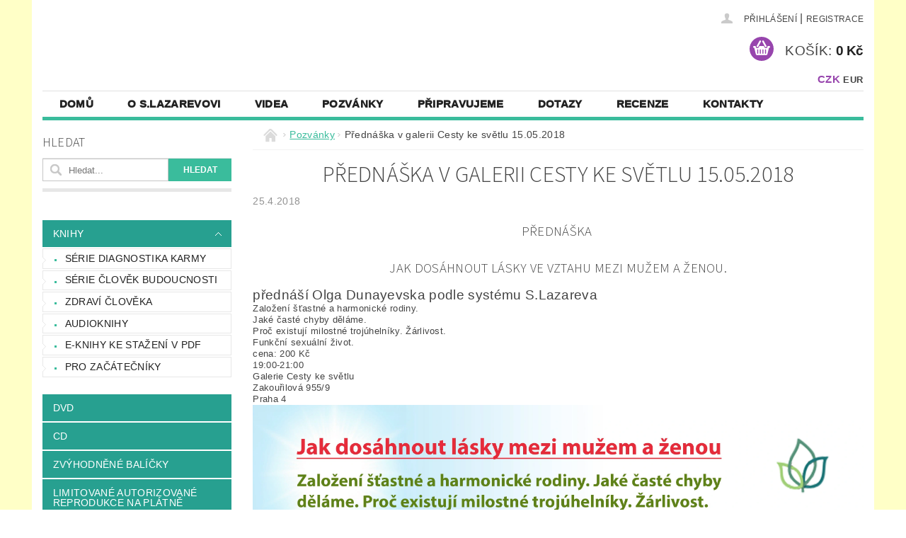

--- FILE ---
content_type: text/html; charset=utf-8
request_url: https://www.sergej-lazarev.cz/pozvanky/prednaska-v-galerii-cesty-ke-svetlu-15-05-2018/
body_size: 21101
content:
<!DOCTYPE html>
<html id="css" xml:lang='cs' lang='cs' class="external-fonts-loaded">
    <head>
        <link rel="preconnect" href="https://cdn.myshoptet.com" /><link rel="dns-prefetch" href="https://cdn.myshoptet.com" /><link rel="preload" href="https://cdn.myshoptet.com/prj/dist/master/cms/libs/jquery/jquery-1.11.3.min.js" as="script" />        <script>
dataLayer = [];
dataLayer.push({'shoptet' : {
    "pageId": 721,
    "pageType": "article",
    "currency": "CZK",
    "currencyInfo": {
        "decimalSeparator": ",",
        "exchangeRate": 1,
        "priceDecimalPlaces": 2,
        "symbol": "K\u010d",
        "symbolLeft": 0,
        "thousandSeparator": " "
    },
    "language": "cs",
    "projectId": 136954,
    "cartInfo": {
        "id": null,
        "freeShipping": false,
        "freeShippingFrom": 0,
        "leftToFreeGift": {
            "formattedPrice": "0 K\u010d",
            "priceLeft": 0
        },
        "freeGift": false,
        "leftToFreeShipping": {
            "priceLeft": 0,
            "dependOnRegion": 0,
            "formattedPrice": "0 K\u010d"
        },
        "discountCoupon": [],
        "getNoBillingShippingPrice": {
            "withoutVat": 0,
            "vat": 0,
            "withVat": 0
        },
        "cartItems": [],
        "taxMode": "ORDINARY"
    },
    "cart": [],
    "customer": {
        "priceRatio": 1,
        "priceListId": 1,
        "groupId": null,
        "registered": false,
        "mainAccount": false
    }
}});
</script>

        <meta http-equiv="content-type" content="text/html; charset=utf-8" />
        <title>Články, videa a akce pro veřejnost</title>

        <meta name="viewport" content="width=device-width, initial-scale=1.0" />
        <meta name="format-detection" content="telephone=no" />

        
            <meta property="og:type" content="article"><meta property="og:site_name" content="sergej-lazarev.cz"><meta property="og:url" content="https://www.sergej-lazarev.cz/pozvanky/prednaska-v-galerii-cesty-ke-svetlu-15-05-2018/"><meta property="og:title" content="Články, videa a akce pro veřejnost"><meta name="author" content="Sergej N. Lazarev CZ-SK"><meta name="web_author" content="Shoptet.cz"><meta name="dcterms.rightsHolder" content="www.sergej-lazarev.cz"><meta name="robots" content="index,follow"><meta property="og:image" content="https://cdn.myshoptet.com/usr/www.sergej-lazarev.cz/user/front_images/banner_zahlavi9-1-5.jpeg?t=1769574725"><meta property="og:description" content="knihy, dvd, cd, vztahy, práce, láska, štěsti, smrt, život, minulé životy, děti, nevěra, rodina,  psychické poruchy, poradna, obrazy, obraz, malíř"><meta name="description" content="knihy, dvd, cd, vztahy, práce, láska, štěsti, smrt, život, minulé životy, děti, nevěra, rodina,  psychické poruchy, poradna, obrazy, obraz, malíř"><meta property="article:published_time" content="25.4.2018"><meta property="article:section" content="Přednáška v galerii Cesty ke světlu 15.05.2018">
        


        
        <noscript>
            <style media="screen">
                #category-filter-hover {
                    display: block !important;
                }
            </style>
        </noscript>
        
    <link href="https://cdn.myshoptet.com/prj/dist/master/cms/templates/frontend_templates/shared/css/font-face/source-sans-3.css" rel="stylesheet"><link href="https://cdn.myshoptet.com/prj/dist/master/shop/dist/font-shoptet-04.css.7d79974e5b4cdb582ad8.css" rel="stylesheet">    <script>
        var oldBrowser = false;
    </script>
    <!--[if lt IE 9]>
        <script src="https://cdnjs.cloudflare.com/ajax/libs/html5shiv/3.7.3/html5shiv.js"></script>
        <script>
            var oldBrowser = '<strong>Upozornění!</strong> Používáte zastaralý prohlížeč, který již není podporován. Prosím <a href="https://www.whatismybrowser.com/" target="_blank" rel="nofollow">aktualizujte svůj prohlížeč</a> a zvyšte své UX.';
        </script>
    <![endif]-->

        <style>:root {--color-primary: #3abc9c;--color-primary-h: 165;--color-primary-s: 53%;--color-primary-l: 48%;--color-primary-hover: #27a090;--color-primary-hover-h: 172;--color-primary-hover-s: 61%;--color-primary-hover-l: 39%;--color-secondary: #9745ad;--color-secondary-h: 287;--color-secondary-s: 43%;--color-secondary-l: 47%;--color-secondary-hover: #7e45ad;--color-secondary-hover-h: 273;--color-secondary-hover-s: 43%;--color-secondary-hover-l: 47%;--color-tertiary: #000000;--color-tertiary-h: 0;--color-tertiary-s: 0%;--color-tertiary-l: 0%;--color-tertiary-hover: #000000;--color-tertiary-hover-h: 0;--color-tertiary-hover-s: 0%;--color-tertiary-hover-l: 0%;--color-header-background: #ffffff;--template-font: "sans-serif";--template-headings-font: "Source Sans 3";--header-background-url: none;--cookies-notice-background: #1A1937;--cookies-notice-color: #F8FAFB;--cookies-notice-button-hover: #f5f5f5;--cookies-notice-link-hover: #27263f;--templates-update-management-preview-mode-content: "Náhled aktualizací šablony je aktivní pro váš prohlížeč."}</style>

        <style>:root {--logo-x-position: 10px;--logo-y-position: 10px;--front-image-x-position: 290px;--front-image-y-position: 0px;}</style>

        <link href="https://cdn.myshoptet.com/prj/dist/master/shop/dist/main-04.css.55ec9317567af1708cb4.css" rel="stylesheet" media="screen" />

        <link rel="stylesheet" href="https://cdn.myshoptet.com/prj/dist/master/cms/templates/frontend_templates/_/css/print.css" media="print" />
                            <link rel="shortcut icon" href="/favicon.ico" type="image/x-icon" />
                                    <link rel="canonical" href="https://www.sergej-lazarev.cz/pozvanky/prednaska-v-galerii-cesty-ke-svetlu-15-05-2018/" />
        
        
        
        
                
                            <style>
                    /* custom background */
                    #main-wrapper {
                                                    background-color: #ffffc7 !important;
                                                                            background-position: top center !important;
                            background-repeat: no-repeat !important;
                                                                            background-attachment: fixed !important;
                                                                            background-image: url('https://cdn.myshoptet.com/usr/www.sergej-lazarev.cz/user/frontend_backgrounds/serg-laz.jpg') !important;
                                            }
                </style>
                    
                <script>var shoptet = shoptet || {};shoptet.abilities = {"about":{"generation":2,"id":"04"},"config":{"category":{"product":{"image_size":"detail_alt_1"}},"navigation_breakpoint":991,"number_of_active_related_products":2,"product_slider":{"autoplay":false,"autoplay_speed":3000,"loop":true,"navigation":true,"pagination":true,"shadow_size":0}},"elements":{"recapitulation_in_checkout":true},"feature":{"directional_thumbnails":false,"extended_ajax_cart":false,"extended_search_whisperer":false,"fixed_header":false,"images_in_menu":false,"product_slider":false,"simple_ajax_cart":true,"smart_labels":false,"tabs_accordion":false,"tabs_responsive":false,"top_navigation_menu":false,"user_action_fullscreen":false}};shoptet.design = {"template":{"name":"Pop","colorVariant":"Jade"},"layout":{"homepage":"catalog3","subPage":"catalog3","productDetail":"catalog3"},"colorScheme":{"conversionColor":"#9745ad","conversionColorHover":"#7e45ad","color1":"#3abc9c","color2":"#27a090","color3":"#000000","color4":"#000000"},"fonts":{"heading":"Source Sans 3","text":"sans-serif"},"header":{"backgroundImage":null,"image":"https:\/\/www.sergej-lazarev.czuser\/front_images\/banner_zahlavi9-1-5.jpeg","logo":"https:\/\/www.sergej-lazarev.czuser\/logos\/prazdne_logo.png","color":"#ffffff"},"background":{"enabled":true,"color":{"enabled":true,"color":"#ffffc7"},"image":{"url":"https:\/\/www.sergej-lazarev.czuser\/frontend_backgrounds\/serg-laz.jpg","attachment":"fixed","position":"center"}}};shoptet.config = {};shoptet.events = {};shoptet.runtime = {};shoptet.content = shoptet.content || {};shoptet.updates = {};shoptet.messages = [];shoptet.messages['lightboxImg'] = "Obrázek";shoptet.messages['lightboxOf'] = "z";shoptet.messages['more'] = "Více";shoptet.messages['cancel'] = "Zrušit";shoptet.messages['removedItem'] = "Položka byla odstraněna z košíku.";shoptet.messages['discountCouponWarning'] = "Zapomněli jste uplatnit slevový kupón. Pro pokračování jej uplatněte pomocí tlačítka vedle vstupního pole, nebo jej smažte.";shoptet.messages['charsNeeded'] = "Prosím, použijte minimálně 3 znaky!";shoptet.messages['invalidCompanyId'] = "Neplané IČ, povoleny jsou pouze číslice";shoptet.messages['needHelp'] = "Potřebujete pomoc?";shoptet.messages['showContacts'] = "Zobrazit kontakty";shoptet.messages['hideContacts'] = "Skrýt kontakty";shoptet.messages['ajaxError'] = "Došlo k chybě; obnovte prosím stránku a zkuste to znovu.";shoptet.messages['variantWarning'] = "Zvolte prosím variantu produktu.";shoptet.messages['chooseVariant'] = "Zvolte variantu";shoptet.messages['unavailableVariant'] = "Tato varianta není dostupná a není možné ji objednat.";shoptet.messages['withVat'] = "včetně DPH";shoptet.messages['withoutVat'] = "bez DPH";shoptet.messages['toCart'] = "Do košíku";shoptet.messages['emptyCart'] = "Prázdný košík";shoptet.messages['change'] = "Změnit";shoptet.messages['chosenBranch'] = "Zvolená pobočka";shoptet.messages['validatorRequired'] = "Povinné pole";shoptet.messages['validatorEmail'] = "Prosím vložte platnou e-mailovou adresu";shoptet.messages['validatorUrl'] = "Prosím vložte platnou URL adresu";shoptet.messages['validatorDate'] = "Prosím vložte platné datum";shoptet.messages['validatorNumber'] = "Vložte číslo";shoptet.messages['validatorDigits'] = "Prosím vložte pouze číslice";shoptet.messages['validatorCheckbox'] = "Zadejte prosím všechna povinná pole";shoptet.messages['validatorConsent'] = "Bez souhlasu nelze odeslat.";shoptet.messages['validatorPassword'] = "Hesla se neshodují";shoptet.messages['validatorInvalidPhoneNumber'] = "Vyplňte prosím platné telefonní číslo bez předvolby.";shoptet.messages['validatorInvalidPhoneNumberSuggestedRegion'] = "Neplatné číslo — navržený region: %1";shoptet.messages['validatorInvalidCompanyId'] = "Neplatné IČ, musí být ve tvaru jako %1";shoptet.messages['validatorFullName'] = "Nezapomněli jste příjmení?";shoptet.messages['validatorHouseNumber'] = "Prosím zadejte správné číslo domu";shoptet.messages['validatorZipCode'] = "Zadané PSČ neodpovídá zvolené zemi";shoptet.messages['validatorShortPhoneNumber'] = "Telefonní číslo musí mít min. 8 znaků";shoptet.messages['choose-personal-collection'] = "Prosím vyberte místo doručení u osobního odběru, není zvoleno.";shoptet.messages['choose-external-shipping'] = "Upřesněte prosím vybraný způsob dopravy";shoptet.messages['choose-ceska-posta'] = "Pobočka České Pošty není určena, zvolte prosím některou";shoptet.messages['choose-hupostPostaPont'] = "Pobočka Maďarské pošty není vybrána, zvolte prosím nějakou";shoptet.messages['choose-postSk'] = "Pobočka Slovenské pošty není zvolena, vyberte prosím některou";shoptet.messages['choose-ulozenka'] = "Pobočka Uloženky nebyla zvolena, prosím vyberte některou";shoptet.messages['choose-zasilkovna'] = "Pobočka Zásilkovny nebyla zvolena, prosím vyberte některou";shoptet.messages['choose-ppl-cz'] = "Pobočka PPL ParcelShop nebyla vybrána, vyberte prosím jednu";shoptet.messages['choose-glsCz'] = "Pobočka GLS ParcelShop nebyla zvolena, prosím vyberte některou";shoptet.messages['choose-dpd-cz'] = "Ani jedna z poboček služby DPD Parcel Shop nebyla zvolená, prosím vyberte si jednu z možností.";shoptet.messages['watchdogType'] = "Je zapotřebí vybrat jednu z možností u sledování produktu.";shoptet.messages['watchdog-consent-required'] = "Musíte zaškrtnout všechny povinné souhlasy";shoptet.messages['watchdogEmailEmpty'] = "Prosím vyplňte e-mail";shoptet.messages['privacyPolicy'] = 'Musíte souhlasit s ochranou osobních údajů';shoptet.messages['amountChanged'] = '(množství bylo změněno)';shoptet.messages['unavailableCombination'] = 'Není k dispozici v této kombinaci';shoptet.messages['specifyShippingMethod'] = 'Upřesněte dopravu';shoptet.messages['PIScountryOptionMoreBanks'] = 'Možnost platby z %1 bank';shoptet.messages['PIScountryOptionOneBank'] = 'Možnost platby z 1 banky';shoptet.messages['PIScurrencyInfoCZK'] = 'V měně CZK lze zaplatit pouze prostřednictvím českých bank.';shoptet.messages['PIScurrencyInfoHUF'] = 'V měně HUF lze zaplatit pouze prostřednictvím maďarských bank.';shoptet.messages['validatorVatIdWaiting'] = "Ověřujeme";shoptet.messages['validatorVatIdValid'] = "Ověřeno";shoptet.messages['validatorVatIdInvalid'] = "DIČ se nepodařilo ověřit, i přesto můžete objednávku dokončit";shoptet.messages['validatorVatIdInvalidOrderForbid'] = "Zadané DIČ nelze nyní ověřit, protože služba ověřování je dočasně nedostupná. Zkuste opakovat zadání později, nebo DIČ vymažte s vaši objednávku dokončete v režimu OSS. Případně kontaktujte prodejce.";shoptet.messages['validatorVatIdInvalidOssRegime'] = "Zadané DIČ nemůže být ověřeno, protože služba ověřování je dočasně nedostupná. Vaše objednávka bude dokončena v režimu OSS. Případně kontaktujte prodejce.";shoptet.messages['previous'] = "Předchozí";shoptet.messages['next'] = "Následující";shoptet.messages['close'] = "Zavřít";shoptet.messages['imageWithoutAlt'] = "Tento obrázek nemá popisek";shoptet.messages['newQuantity'] = "Nové množství:";shoptet.messages['currentQuantity'] = "Aktuální množství:";shoptet.messages['quantityRange'] = "Prosím vložte číslo v rozmezí %1 a %2";shoptet.messages['skipped'] = "Přeskočeno";shoptet.messages.validator = {};shoptet.messages.validator.nameRequired = "Zadejte jméno a příjmení.";shoptet.messages.validator.emailRequired = "Zadejte e-mailovou adresu (např. jan.novak@example.com).";shoptet.messages.validator.phoneRequired = "Zadejte telefonní číslo.";shoptet.messages.validator.messageRequired = "Napište komentář.";shoptet.messages.validator.descriptionRequired = shoptet.messages.validator.messageRequired;shoptet.messages.validator.captchaRequired = "Vyplňte bezpečnostní kontrolu.";shoptet.messages.validator.consentsRequired = "Potvrďte svůj souhlas.";shoptet.messages.validator.scoreRequired = "Zadejte počet hvězdiček.";shoptet.messages.validator.passwordRequired = "Zadejte heslo, které bude obsahovat min. 4 znaky.";shoptet.messages.validator.passwordAgainRequired = shoptet.messages.validator.passwordRequired;shoptet.messages.validator.currentPasswordRequired = shoptet.messages.validator.passwordRequired;shoptet.messages.validator.birthdateRequired = "Zadejte datum narození.";shoptet.messages.validator.billFullNameRequired = "Zadejte jméno a příjmení.";shoptet.messages.validator.deliveryFullNameRequired = shoptet.messages.validator.billFullNameRequired;shoptet.messages.validator.billStreetRequired = "Zadejte název ulice.";shoptet.messages.validator.deliveryStreetRequired = shoptet.messages.validator.billStreetRequired;shoptet.messages.validator.billHouseNumberRequired = "Zadejte číslo domu.";shoptet.messages.validator.deliveryHouseNumberRequired = shoptet.messages.validator.billHouseNumberRequired;shoptet.messages.validator.billZipRequired = "Zadejte PSČ.";shoptet.messages.validator.deliveryZipRequired = shoptet.messages.validator.billZipRequired;shoptet.messages.validator.billCityRequired = "Zadejte název města.";shoptet.messages.validator.deliveryCityRequired = shoptet.messages.validator.billCityRequired;shoptet.messages.validator.companyIdRequired = "Zadejte IČ.";shoptet.messages.validator.vatIdRequired = "Zadejte DIČ.";shoptet.messages.validator.billCompanyRequired = "Zadejte název společnosti.";shoptet.messages['loading'] = "Načítám…";shoptet.messages['stillLoading'] = "Stále načítám…";shoptet.messages['loadingFailed'] = "Načtení se nezdařilo. Zkuste to znovu.";shoptet.messages['productsSorted'] = "Produkty seřazeny.";shoptet.messages['formLoadingFailed'] = "Formulář se nepodařilo načíst. Zkuste to prosím znovu.";shoptet.messages.moreInfo = "Více informací";shoptet.config.orderingProcess = {active: false,step: false};shoptet.config.documentsRounding = '3';shoptet.config.documentPriceDecimalPlaces = '0';shoptet.config.thousandSeparator = ' ';shoptet.config.decSeparator = ',';shoptet.config.decPlaces = '2';shoptet.config.decPlacesSystemDefault = '2';shoptet.config.currencySymbol = 'Kč';shoptet.config.currencySymbolLeft = '0';shoptet.config.defaultVatIncluded = 1;shoptet.config.defaultProductMaxAmount = 9999;shoptet.config.inStockAvailabilityId = -1;shoptet.config.defaultProductMaxAmount = 9999;shoptet.config.inStockAvailabilityId = -1;shoptet.config.cartActionUrl = '/action/Cart';shoptet.config.advancedOrderUrl = '/action/Cart/GetExtendedOrder/';shoptet.config.cartContentUrl = '/action/Cart/GetCartContent/';shoptet.config.stockAmountUrl = '/action/ProductStockAmount/';shoptet.config.addToCartUrl = '/action/Cart/addCartItem/';shoptet.config.removeFromCartUrl = '/action/Cart/deleteCartItem/';shoptet.config.updateCartUrl = '/action/Cart/setCartItemAmount/';shoptet.config.addDiscountCouponUrl = '/action/Cart/addDiscountCoupon/';shoptet.config.setSelectedGiftUrl = '/action/Cart/setSelectedGift/';shoptet.config.rateProduct = '/action/ProductDetail/RateProduct/';shoptet.config.customerDataUrl = '/action/OrderingProcess/step2CustomerAjax/';shoptet.config.registerUrl = '/registrace/';shoptet.config.agreementCookieName = 'site-agreement';shoptet.config.cookiesConsentUrl = '/action/CustomerCookieConsent/';shoptet.config.cookiesConsentIsActive = 0;shoptet.config.cookiesConsentOptAnalytics = 'analytics';shoptet.config.cookiesConsentOptPersonalisation = 'personalisation';shoptet.config.cookiesConsentOptNone = 'none';shoptet.config.cookiesConsentRefuseDuration = 7;shoptet.config.cookiesConsentName = 'CookiesConsent';shoptet.config.agreementCookieExpire = 30;shoptet.config.cookiesConsentSettingsUrl = '/cookies-settings/';shoptet.config.fonts = {"google":{"attributes":"300,400,600,700,900:latin-ext","families":["Source Sans 3"],"urls":["https:\/\/cdn.myshoptet.com\/prj\/dist\/master\/cms\/templates\/frontend_templates\/shared\/css\/font-face\/source-sans-3.css"]},"custom":{"families":["shoptet"],"urls":["https:\/\/cdn.myshoptet.com\/prj\/dist\/master\/shop\/dist\/font-shoptet-04.css.7d79974e5b4cdb582ad8.css"]}};shoptet.config.mobileHeaderVersion = '1';shoptet.config.fbCAPIEnabled = false;shoptet.config.fbPixelEnabled = true;shoptet.config.fbCAPIUrl = '/action/FacebookCAPI/';shoptet.content.regexp = /strana-[0-9]+[\/]/g;shoptet.content.colorboxHeader = '<div class="colorbox-html-content">';shoptet.content.colorboxFooter = '</div>';shoptet.customer = {};shoptet.csrf = shoptet.csrf || {};shoptet.csrf.token = 'csrf_DaF6c3nz7b673b885a65ecf3';shoptet.csrf.invalidTokenModal = '<div><h2>Přihlaste se prosím znovu</h2><p>Omlouváme se, ale Váš CSRF token pravděpodobně vypršel. Abychom mohli udržet Vaši bezpečnost na co největší úrovni potřebujeme, abyste se znovu přihlásili.</p><p>Děkujeme za pochopení.</p><div><a href="/login/?backTo=%2Fpozvanky%2Fprednaska-v-galerii-cesty-ke-svetlu-15-05-2018%2F">Přihlášení</a></div></div> ';shoptet.csrf.formsSelector = 'csrf-enabled';shoptet.csrf.submitListener = true;shoptet.csrf.validateURL = '/action/ValidateCSRFToken/Index/';shoptet.csrf.refreshURL = '/action/RefreshCSRFTokenNew/Index/';shoptet.csrf.enabled = true;shoptet.config.googleAnalytics ||= {};shoptet.config.googleAnalytics.isGa4Enabled = true;shoptet.config.googleAnalytics.route ||= {};shoptet.config.googleAnalytics.route.ua = "UA";shoptet.config.googleAnalytics.route.ga4 = "GA4";shoptet.config.ums_a11y_category_page = true;shoptet.config.discussion_rating_forms = false;shoptet.config.ums_forms_redesign = false;shoptet.config.showPriceWithoutVat = '';shoptet.config.ums_a11y_login = true;</script>
        <script src="https://cdn.myshoptet.com/prj/dist/master/cms/libs/jquery/jquery-1.11.3.min.js"></script><script src="https://cdn.myshoptet.com/prj/dist/master/cms/libs/jquery/jquery-migrate-1.4.1.min.js"></script><script src="https://cdn.myshoptet.com/prj/dist/master/cms/libs/jquery/jquery-ui-1.8.24.min.js"></script>
    <script src="https://cdn.myshoptet.com/prj/dist/master/shop/dist/main-04.js.cd0f12ca7fcb266dd765.js"></script>
<script src="https://cdn.myshoptet.com/prj/dist/master/shop/dist/shared-2g.js.aa13ef3ecca51cd89ec5.js"></script><script src="https://cdn.myshoptet.com/prj/dist/master/cms/libs/jqueryui/i18n/datepicker-cs.js"></script><script>if (window.self !== window.top) {const script = document.createElement('script');script.type = 'module';script.src = "https://cdn.myshoptet.com/prj/dist/master/shop/dist/editorPreview.js.e7168e827271d1c16a1d.js";document.body.appendChild(script);}</script>        <script>
            jQuery.extend(jQuery.cybergenicsFormValidator.messages, {
                required: "Povinné pole",
                email: "Prosím vložte platnou e-mailovou adresu",
                url: "Prosím vložte platnou URL adresu",
                date: "Prosím vložte platné datum",
                number: "Vložte číslo",
                digits: "Prosím vložte pouze číslice",
                checkbox: "Zadejte prosím všechna povinná pole",
                validatorConsent: "Bez souhlasu nelze odeslat.",
                password: "Hesla se neshodují",
                invalidPhoneNumber: "Vyplňte prosím platné telefonní číslo bez předvolby.",
                invalidCompanyId: 'Nevalidní IČ, musí mít přesně 8 čísel (před kratší IČ lze dát nuly)',
                fullName: "Nezapomněli jste příjmení?",
                zipCode: "Zadané PSČ neodpovídá zvolené zemi",
                houseNumber: "Prosím zadejte správné číslo domu",
                shortPhoneNumber: "Telefonní číslo musí mít min. 8 znaků",
                privacyPolicy: "Musíte souhlasit s ochranou osobních údajů"
            });
        </script>
                                    
                
        
        <!-- User include -->
                <!-- project html code header -->
<style type="text/css"> .searchform { visibility: hidden } </style>
<style type="text/css"> .header-contacts { visibility: hidden } </style>
<style type="text/css"> p { margin-bottom: 0rem } </style>
<style type="text/css"> h1 { text-align: center } </style>
<style type="text/css">.banner { margin-top: 0rem } </style>
<style type="text/css"> #h1-welcome-nor { font-size: 1,4rem } </style>

<style type="text/css"> #menu li a { font-weight: 999 } </style>
<style type="text/css"> h1 { font-size: 2rem } </style>
<style> #a-home{display: none !important;} </style>
<style type="text/css">
#footer { background-image: url(""); } </style


        <!-- /User include -->
                                <!-- Global site tag (gtag.js) - Google Analytics -->
    <script async src="https://www.googletagmanager.com/gtag/js?id=G-17RK43LY03"></script>
    <script>
        
        window.dataLayer = window.dataLayer || [];
        function gtag(){dataLayer.push(arguments);}
        

        
        gtag('js', new Date());

        
                gtag('config', 'G-17RK43LY03', {"groups":"GA4","send_page_view":false,"content_group":"article","currency":"CZK","page_language":"cs"});
        
                gtag('config', 'AW-9191773820031884');
        
        
        
        
        
                    gtag('event', 'page_view', {"send_to":"GA4","page_language":"cs","content_group":"article","currency":"CZK"});
        
        
        
        
        
        
        
        
        
        
        
        
        
        document.addEventListener('DOMContentLoaded', function() {
            if (typeof shoptet.tracking !== 'undefined') {
                for (var id in shoptet.tracking.bannersList) {
                    gtag('event', 'view_promotion', {
                        "send_to": "UA",
                        "promotions": [
                            {
                                "id": shoptet.tracking.bannersList[id].id,
                                "name": shoptet.tracking.bannersList[id].name,
                                "position": shoptet.tracking.bannersList[id].position
                            }
                        ]
                    });
                }
            }

            shoptet.consent.onAccept(function(agreements) {
                if (agreements.length !== 0) {
                    console.debug('gtag consent accept');
                    var gtagConsentPayload =  {
                        'ad_storage': agreements.includes(shoptet.config.cookiesConsentOptPersonalisation)
                            ? 'granted' : 'denied',
                        'analytics_storage': agreements.includes(shoptet.config.cookiesConsentOptAnalytics)
                            ? 'granted' : 'denied',
                                                                                                'ad_user_data': agreements.includes(shoptet.config.cookiesConsentOptPersonalisation)
                            ? 'granted' : 'denied',
                        'ad_personalization': agreements.includes(shoptet.config.cookiesConsentOptPersonalisation)
                            ? 'granted' : 'denied',
                        };
                    console.debug('update consent data', gtagConsentPayload);
                    gtag('consent', 'update', gtagConsentPayload);
                    dataLayer.push(
                        { 'event': 'update_consent' }
                    );
                }
            });
        });
    </script>

                <!-- Facebook Pixel Code -->
<script>
!function(f,b,e,v,n,t,s){if(f.fbq)return;n=f.fbq=function(){n.callMethod?
            n.callMethod.apply(n,arguments):n.queue.push(arguments)};if(!f._fbq)f._fbq=n;
            n.push=n;n.loaded=!0;n.version='2.0';n.queue=[];t=b.createElement(e);t.async=!0;
            t.src=v;s=b.getElementsByTagName(e)[0];s.parentNode.insertBefore(t,s)}(window,
            document,'script','//connect.facebook.net/en_US/fbevents.js');
$(document).ready(function(){
fbq('set', 'autoConfig', 'false', '199141593943883')
fbq("init", "199141593943883", {}, { agent:"plshoptet" });
fbq("track", "PageView",{}, {"eventID":"13584d1d3d5d4c6295215094af6a5131"});
window.dataLayer = window.dataLayer || [];
dataLayer.push({"fbpixel": "loaded","event": "fbloaded"});
});
</script>
<noscript>
<img height="1" width="1" style="display:none" src="https://www.facebook.com/tr?id=199141593943883&ev=PageView&noscript=1"/>
</noscript>
<!-- End Facebook Pixel Code -->

                                                    </head>
    <body class="desktop id-721 in-pozvanky template-04 type-post ajax-add-to-cart">
        
        <div id="fb-root"></div>
        <script>
            window.fbAsyncInit = function() {
                FB.init({
                    autoLogAppEvents : true,
                    xfbml            : true,
                    version          : 'v24.0'
                });
            };
        </script>
        <script async defer crossorigin="anonymous" src="https://connect.facebook.net/cs_CZ/sdk.js#xfbml=1&version=v24.0"></script>
        
                
        
        <div id="main-wrapper">
            <div id="main-wrapper-in" class="large-12 medium-12 small-12">
                <div id="main" class="large-12 medium-12 small-12 row">

                    

                    <div id="header" class="large-12 medium-12 small-12 columns">
                        <header id="header-in" class="large-12 medium-12 small-12 clearfix">
                            
<div class="row currable">
    
                            <span data-picture id="header-image" class="vam" data-alt="Sergej N. Lazarev CZ-SK">
                <span data-src="https://cdn.myshoptet.com/prj/dist/master/cms/templates/frontend_templates/_/img/blank.gif"></span>
                <span data-src="https://cdn.myshoptet.com/usr/www.sergej-lazarev.cz/user/front_images/banner_zahlavi9-1-5.jpeg" data-media="(min-width: 641px)"></span>
                <!--[if (lt IE 9) & (!IEMobile)]>
                    <span data-src="https://cdn.myshoptet.com/usr/www.sergej-lazarev.cz/user/front_images/banner_zahlavi9-1-5.jpeg"></span>
                <![endif]-->
                <noscript><img src="https://cdn.myshoptet.com/usr/www.sergej-lazarev.cz/user/front_images/banner_zahlavi9-1-5.jpeg" alt="Sergej N. Lazarev CZ-SK" id="header-image" /></noscript>
            </span>
                <div class="large-4 medium-4 small-6 columns">
                        <a href="/" title="Sergej N. Lazarev CZ-SK" id="logo" data-testid="linkWebsiteLogo"><img src="https://cdn.myshoptet.com/usr/www.sergej-lazarev.cz/user/logos/prazdne_logo.png" alt="Sergej N. Lazarev CZ-SK" /></a>
        </div>
    
    
        <div class="large-4 medium-4 small-12 columns">
                                                <div class="large-12 row collapse header-contacts">
                                                                                       <div class="large-6 medium-12 small-12 header-phone columns left">
                    <a href="tel:00420/721368066" title="Telefon"><span>00420/721368066</span></a>
                    </div>
                                                    <div class="large-6 medium-12 small-12 header-email columns left">
                                                    <a href="mailto:diagnostika-karmy@seznam.cz"><span>diagnostika-karmy@seznam.cz</span></a>
                                            </div>
                            </div>
            
                        <div class="searchform large-12 medium-12 small-12" itemscope itemtype="https://schema.org/WebSite">
                <meta itemprop="headline" content="Pozvánky"/>
<meta itemprop="url" content="https://www.sergej-lazarev.cz"/>
        <meta itemprop="text" content="knihy, dvd, cd, vztahy, práce, láska, štěsti, smrt, život, minulé životy, děti, nevěra, rodina, psychické poruchy, poradna, obrazy, obraz, malíř"/>

                <form class="search-whisperer-wrap-v1 search-whisperer-wrap" action="/action/ProductSearch/prepareString/" method="post" itemprop="potentialAction" itemscope itemtype="https://schema.org/SearchAction" data-testid="searchForm">
                    <fieldset>
                        <meta itemprop="target" content="https://www.sergej-lazarev.cz/vyhledavani/?string={string}"/>
                        <div class="large-8 medium-8 small-12 left">
                            <input type="hidden" name="language" value="cs" />
                            <input type="search" name="string" itemprop="query-input" class="s-word" placeholder="Zadejte hledaný výraz..." autocomplete="off" data-testid="searchInput" />
                        </div>
                        <div class="tar large-4 medium-4 small-2 left b-search-wrap">
                            <input type="submit" value="Hledat" class="b-search tiny button" data-testid="searchBtn" />
                        </div>
                        <div class="search-whisperer-container-js"></div>
                        <div class="search-notice large-12 medium-12 small-12" data-testid="searchMsg">Prosím, použijte minimálně 3 znaky!</div>
                    </fieldset>
                </form>
            </div>
        </div>
    
    
        <div class="large-4 medium-4 small-12 columns">
                        <div id="top-links" class="large-12 medium-12 small-12">
                <span class="responsive-mobile-visible responsive-all-hidden box-account-links-trigger-wrap">
                    <span class="box-account-links-trigger"></span>
                </span>
                <ul class="responsive-mobile-hidden box-account-links list-inline list-reset">
                    
                                                                                                                        <li>
                                        <a class="icon-account-login" href="/login/?backTo=%2Fpozvanky%2Fprednaska-v-galerii-cesty-ke-svetlu-15-05-2018%2F" title="Přihlášení" data-testid="signin" rel="nofollow"><span>Přihlášení</span></a>
                                    </li>
                                    <li>
                                        <span class="responsive-mobile-hidden"> |</span>
                                        <a href="/registrace/" title="Registrace" data-testid="headerSignup" rel="nofollow">Registrace</a>
                                    </li>
                                                                                                        
                </ul>
            </div>
                                        <div id="langs-curr">
                    <strong>
                                                    <a href="/action/Currency/changeCurrency/?currencyCode=CZK" title="CZK" class="active" rel="nofollow">CZK</a>
                                                    <a href="/action/Currency/changeCurrency/?currencyCode=EUR" title="EUR" rel="nofollow">EUR</a>
                                            </strong>
                </div>
            
                                            
                <div class="place-cart-here">
                    <div id="header-cart-wrapper" class="header-cart-wrapper menu-element-wrap">
    <a href="/kosik/" id="header-cart" class="header-cart" data-testid="headerCart" rel="nofollow">
        <span class="responsive-mobile-hidden">Košík:</span>
        
        <strong class="header-cart-price" data-testid="headerCartPrice">
            0 Kč
        </strong>
    </a>

    <div id="cart-recapitulation" class="cart-recapitulation menu-element-submenu align-right hover-hidden" data-testid="popupCartWidget">
                    <div class="cart-reca-single darken tac" data-testid="cartTitle">
                Váš nákupní košík je prázdný            </div>
            </div>
</div>
                </div>
                    </div>
    
</div>

             <nav id="menu" class="large-12 medium-12 small-12"><ul class="inline-list list-inline valign-top-inline left"><li class="first-line"><a href="/" id="a-home" data-testid="headerMenuItem">Úvodní stránka</a></li><li class="menu-item-external-48">
    <a href="https://www.sergej-lazarev.cz/" data-testid="headerMenuItem">
        DOMŮ
    </a>
</li><li class="menu-item-724">
    <a href="/sergej-n-lazarev/" data-testid="headerMenuItem">
        O S.Lazarevovi
    </a>
</li><li class="menu-item-718 navigation-submenu-trigger-wrap icon-menu-arrow-wrap">
        <a href="/videa/" data-testid="headerMenuItem">
                    <span class="navigation-submenu-trigger icon-menu-arrow-down icon-menu-arrow"></span>
                Videa
    </a>
        <ul class="navigation-submenu navigation-menu">
                    <li>
                <a href="https://www.youtube.com/watch?v=y2QkcJZzkkw&amp;t=1360s" data-image="https://cdn.myshoptet.com/usr/www.sergej-lazarev.cz/user/articles/images/vztahy.jpg">O čem jsou PARTNERSKÉ VZTAHY? S. LAZAREV a Sandra Pohodová exkluzivně pro ČR a Slovensko</a>
            </li>
                    <li>
                <a href="https://www.youtube.com/watch?v=cyWbAC3h86Q&amp;t=23s" data-image="https://cdn.myshoptet.com/usr/www.sergej-lazarev.cz/user/articles/images/rozhovor.jpg">JAK zvládnout tuto DOBU? Rozhovor S.Lazareva se Sandrou Pohodovou exkluzivně pro ČR a Slovensko</a>
            </li>
                    <li>
                <a href="/videa/prani-k-vanocum-a-novemu-2022-roku/" data-image="https://cdn.myshoptet.com/usr/www.sergej-lazarev.cz/user/articles/images/prani.png">PŘÁNÍ K VÁNOCŮM A NOVÉMU 2022 ROKU</a>
            </li>
                    <li>
                <a href="/videa/cesta-k-sebelasce/" data-image="https://cdn.myshoptet.com/usr/www.sergej-lazarev.cz/user/articles/images/nasili.png">CESTA K SEBELÁSCE</a>
            </li>
                    <li>
                <a href="/videa/na-kaficku-s-pavlinkou/" data-image="https://cdn.myshoptet.com/usr/www.sergej-lazarev.cz/user/articles/images/na_kaficku.jpeg">NA KAFIČKU S PAVLÍNKOU</a>
            </li>
                    <li>
                <a href="/videa/prani-k-narozeninam-sergejovi-lazarevovi-od-ceskych-a-slovenskych-ctenaru-2/" data-image="https://cdn.myshoptet.com/usr/www.sergej-lazarev.cz/user/articles/images/lazarev.jpeg">Přání k narozeninám Sergejovi Lazarevovi od českých a slovenských čtenářů!</a>
            </li>
                    <li>
                <a href="/videa/audio-ukazka-z-knihy-laska-a-zarlivost/">Audio ukázka z knihy Láska a žárlivost</a>
            </li>
                    <li>
                <a href="/videa/audio-ukazka-z-knihy-clovek-budoucnosti-3-vychova-rodicu-2/">Audio ukázka z knihy ČLOVĚK BUDOUCNOSTI 3- VYCHOVA RODIČŮ 2</a>
            </li>
                    <li>
                <a href="/videa/audio-ukazka-z-knihy-clovek-budoucnosti-2-vychova-rodicu-1/">Audio ukázka z knihy ČLOVĚK BUDOUCNOSTI 2- VYCHOVA RODIČŮ 1</a>
            </li>
                    <li>
                <a href="/videa/audio-ukazka-knihy-pozemske-stesti/">Audio ukázka knihy Pozemské štěstí </a>
            </li>
                    <li>
                <a href="/videa/audio-ukazka-knihy-uzdraveni-duse/">Audio ukázka knihy Uzdravení duše</a>
            </li>
                    <li>
                <a href="/videa/audio-ukazka-knihy-projevy-pychy/">Audio ukázka knihy Projevy pýchy</a>
            </li>
                    <li>
                <a href="/videa/kniha-40-otazek-o-dusi--osudu-a-zdravi--2-dil/">Kniha 40 OTÁZEK O DUŠI, OSUDU A ZDRAVÍ, 2 DÍL, DEPRESE, VĚRNOST</a>
            </li>
                    <li>
                <a href="/videa/jak-bojovat-se-svetovou-nadvladou/">Jak bojovat se světovou nadvládou! Sklíčenost!</a>
            </li>
                    <li>
                <a href="/videa/audio-kniha-nebezpeci-duchovniho-zivota/">Audio kniha Nebezpečí duchovního života</a>
            </li>
                    <li>
                <a href="/videa/veci-zadarmo-s--te--drost-a-konzumenstvi--/">Věci zadarmo- Štědrost a konzumenství </a>
            </li>
                    <li>
                <a href="/videa/korona-virus---co-se-bude-dit-dal--co-delat-behem-karanteny-2/">Korona virus – co se bude dít dal? Co dělat během karantény?</a>
            </li>
                    <li>
                <a href="/videa/dojmy-z-praxe-online-ve-forme-meditaci-sergeje-lazareva-2/">Dojmy z praxe online ve formě meditaci Sergeje Lazareva</a>
            </li>
                    <li>
                <a href="/videa/pozvanka-na-praxe-online-formou-meditaci-sergeje-lazareva-17-05-2020-2/">Pozvanka na praxe online formou meditaci Sergeje Lazareva 17.05.2020</a>
            </li>
                    <li>
                <a href="/videa/prvni-verejne-online-setkani-sergeje-lazareva-se-ctenari-na-youtube/">První veřejné online setkání Sergeje Lazareva se čtenáří na Youtube</a>
            </li>
                    <li>
                <a href="/videa/k-cemu-jsou-potrebna-prakticka-cviceni-online/">K čemu jsou potřebná praktická cvičení online?</a>
            </li>
                    <li>
                <a href="/videa/osobni-zkusenosti-se-systemem-sergeje-n-lazareva--5-dil/">Osobní zkušenosti se systémem Sergeje N.Lazareva, 5.díl</a>
            </li>
                    <li>
                <a href="/videa/osobni-zkusenosti-se-systemem-sergeje-n-lazareva-helena-ruzickova--4--dil/">Osobní zkušenosti se systémem Sergeje N.Lazareva- Helena Růžičková, 4. díl</a>
            </li>
                    <li>
                <a href="/videa/osobni-zkusenosti-se-systemem-sergeje-lazareva-marian-halas--3-dil/">Osobní zkušenosti se systémem Sergeje Lazareva -Marian Halas, 3.díl</a>
            </li>
                    <li>
                <a href="/videa/nase-osobni-zkusenosti-se-systemem-s-lazareva-2-dil/">Naše osobní zkušenosti se systémem S.Lazareva 2.díl</a>
            </li>
                    <li>
                <a href="/videa/osobni--zkusenosti-se-systemem-sergeje-lazareva--1-dil/">Osobní  zkušenosti se systémem Sergeje Lazareva, 1.díl</a>
            </li>
                    <li>
                <a href="/videa/nase-se-sergejem-n--lazarevem-aktivity-v-cr-a-na-slovensku/">Naše se Sergejem N. Lazarevem aktivity v ČR a na Slovensku</a>
            </li>
                    <li>
                <a href="/videa/byt-moralnim-a-slusnym-bude-vyhodne/">Být morálním a slušným bude výhodné</a>
            </li>
                    <li>
                <a href="/videa-z-on-line-setkani-s-s-n-lazarevem">Videa z on-line setkání s S.N. Lazarevem</a>
            </li>
                    <li>
                <a href="/videa-s-n--lazareva">Videa S.N. Lazareva</a>
            </li>
            </ul>
    </li><li class="menu-item-721">    
    <a href="/pozvanky/" class="active" data-testid="headerMenuItem">
        Pozvánky
    </a>
</li><li class="menu-item-682 navigation-submenu-trigger-wrap icon-menu-arrow-wrap">
        <a href="/pripravujeme/" data-testid="headerMenuItem">
                    <span class="navigation-submenu-trigger icon-menu-arrow-down icon-menu-arrow"></span>
                Připravujeme
    </a>
        <ul class="navigation-submenu navigation-menu">
                    <li>
                <a href="https://www.lazarevonline.cz/praxe-prekonani-pychy/" data-image="https://cdn.myshoptet.com/usr/www.sergej-lazarev.cz/user/articles/images/praxe_py__cha.jpg">Praxe Překonání pýchy</a>
            </li>
                    <li>
                <a href="https://www.youtube.com/watch?v=JL6PChYVlvw&amp;t=184s" data-image="https://cdn.myshoptet.com/usr/www.sergej-lazarev.cz/user/articles/images/deti_soucastnosti.png">Děti SOUČASNOSTI? 🩷 [S. N. LAZAREV exkluzivně pro ČR a Slovensko].</a>
            </li>
                    <li>
                <a href="https://www.lazarevonline.cz/prekonani-vasni--pripoutanosti--zavislosti-a-zlozvyku-jako-cesta-k-osvobozeni-od-destruktivnich-programu-3/" data-image="https://cdn.myshoptet.com/usr/www.sergej-lazarev.cz/user/articles/images/prekonani_vasni.jpg">PRAXE Překonaní vášní, připoutaností, závislostí a zlozvyků jako cesta k osvobození od destruktivních programů</a>
            </li>
                    <li>
                <a href="/pripravujeme/nova-kniha-laska--ktera-uzdravuje/" data-image="https://cdn.myshoptet.com/usr/www.sergej-lazarev.cz/user/articles/images/laska_ktera_uzdravuje_obalka_1.jpg">Nová kniha- Láska, která uzdravuje</a>
            </li>
                    <li>
                <a href="/pripravujeme/vysvobozeni-z-pout-tuzeb/" data-image="https://cdn.myshoptet.com/usr/www.sergej-lazarev.cz/user/articles/images/dk-08_cover_vysvobozeni-z-pout-tuzeb_1b.jpg">Nová kniha- Vysvobození z pout tužeb</a>
            </li>
                    <li>
                <a href="https://www.lazarevonline.cz/praxe-vdecnosti/" data-image="https://cdn.myshoptet.com/usr/www.sergej-lazarev.cz/user/articles/images/vdecnost.png">Dárek od srdce - Praxe vděčnosti</a>
            </li>
                    <li>
                <a href="https://www.youtube.com/watch?v=JL6PChYVlvw" data-image="https://cdn.myshoptet.com/usr/www.sergej-lazarev.cz/user/articles/images/rozhovor_..png">Nový rozhovor Sergeje Lazareva se Sandrou Pogodovou</a>
            </li>
                    <li>
                <a href="https://www.lazarevonline.cz/o-ochrane-miru-a-lasce--ktera-vsechno-sjednocuje-2/" data-image="https://cdn.myshoptet.com/usr/www.sergej-lazarev.cz/user/articles/images/upoutavka_meditace_ochrana_miru_a_lasky.jpg">PRAXE O OCHRANĚ MÍRU A LÁSCE, KTERÁ VŠECHNO SJEDNOCUJE</a>
            </li>
                    <li>
                <a href="https://www.lazarevonline.cz/praxe-prekonani-strachu--pochybnosti-a-neviry-v-sebe-2/" data-image="https://cdn.myshoptet.com/usr/www.sergej-lazarev.cz/user/articles/images/upoutavka_meditace_prekonani-sklicenosti_4.jpg">PRAXE PŘEKONÁNÍ STRACHU, POCHYBNOSTÍ A NEVÍRY V SEBE</a>
            </li>
                    <li>
                <a href="https://www.lazarevonline.cz/muz-a-zena/" data-image="https://cdn.myshoptet.com/usr/www.sergej-lazarev.cz/user/articles/images/upoutavka_meditace_muz-a-zena_6-4-2025.jpg">PRAXE MUŽ A ŽENA</a>
            </li>
                    <li>
                <a href="http://www.lazarev-art.cz/" data-image="https://cdn.myshoptet.com/usr/www.sergej-lazarev.cz/user/articles/images/vyprodej_(kopie).png">Velký vánoční výprodej obrazů !!!! 💖💖</a>
            </li>
                    <li>
                <a href="https://www.sergej-lazarev.cz/knihy/diagnostika-karmy-8/" data-image="https://cdn.myshoptet.com/usr/www.sergej-lazarev.cz/user/articles/images/dk-9_prekonani-zavislosti_fin.jpg">Revidována kniha Překonání závislostí na touhách</a>
            </li>
                    <li>
                <a href="https://www.lazarevonline.cz/prekonani-agrese-a-dosazeni-stavu-jednoty-v-prubehu-konfliktu/" data-image="https://cdn.myshoptet.com/usr/www.sergej-lazarev.cz/user/articles/images/upoutavka_meditace_prekonani_agrese_a_jednota_2_(kopie).jpg">praxe PŘEKONÁNÍ AGRESE A DOSAŽENÍ STAVU JEDNOTY V PRŮBĚHU KONFLIKTU</a>
            </li>
                    <li>
                <a href="/pripravujeme/e-kniha-sance-na-preziti/" data-image="https://cdn.myshoptet.com/usr/www.sergej-lazarev.cz/user/articles/images/dk-7_sance-na-preziti_fin-1.jpg">E-KNIHA ŠANCE NA PŘEŽITÍ</a>
            </li>
                    <li>
                <a href="/pripravujeme/audiokniha-lek-na-vsechny-nemoci/" data-image="https://cdn.myshoptet.com/usr/www.sergej-lazarev.cz/user/articles/images/lek.png">Audiokniha Lék na všechny nemoci</a>
            </li>
                    <li>
                <a href="/pozvanky/praxe-vnitrni-sila-a-zdrave-sebevedomi/" data-image="https://cdn.myshoptet.com/usr/www.sergej-lazarev.cz/user/articles/images/zdravesebevedomi.jpg">PRAXE VNITŘNÍ SÍLA A ZDRAVÉ SEBEVĚDOMÍ</a>
            </li>
                    <li>
                <a href="/pripravujeme/praxe-cisteni-rodu--narozenych-a-nenarozenych-deti-a-pristich-generaci-3/" data-image="https://cdn.myshoptet.com/usr/www.sergej-lazarev.cz/user/articles/images/upoutavka_meditace_ocisteni_potomku_opakovani.jpg">PRAXE ČIŠTĚNÍ RODU, NAROZENÝCH A NENAROZENÝCH DĚTÍ A PŘÍŠTÍCH GENERACÍ</a>
            </li>
                    <li>
                <a href="https://www.lazarevonline.cz/preziti-v-soucasnych-extremnich-podminkach-2/" data-image="https://cdn.myshoptet.com/usr/www.sergej-lazarev.cz/user/articles/images/upoutavka_praxe_preziti-v-soucasnych-podminkach.jpg">PRAXE PŘEŽITÍ V SOUČASNÝCH EXTRÉMNÍCH PODMÍNKÁCH</a>
            </li>
                    <li>
                <a href="/pripravujeme/nova-audiokniha-zdravi-cloveka/" data-image="https://cdn.myshoptet.com/usr/www.sergej-lazarev.cz/user/articles/images/zdravi_cloveka_vnejsi_obalka_.jpg">Nová audiokniha Zdraví člověka</a>
            </li>
                    <li>
                <a href="/pripravujeme/nove-obrazy/" data-image="https://cdn.myshoptet.com/usr/www.sergej-lazarev.cz/user/articles/images/______________________________.jpg">Nové obrazy</a>
            </li>
                    <li>
                <a href="/pripravujeme/vanocni-balicek/" data-image="https://cdn.myshoptet.com/usr/www.sergej-lazarev.cz/user/articles/images/balik_vanocni.jpeg">VÁNOČNÍ BALÍČEK</a>
            </li>
                    <li>
                <a href="/pripravujeme/reedice-diagnostika-karmy-12/" data-image="https://cdn.myshoptet.com/usr/www.sergej-lazarev.cz/user/articles/images/dk-13_algorytmus-zivota_cover_3.jpg">Reedice Diagnostika karmy 12</a>
            </li>
                    <li>
                <a href="/pripravujeme/laska-k-sobe/" data-image="https://cdn.myshoptet.com/usr/www.sergej-lazarev.cz/user/articles/images/upoutavka_meditace_laska_k_sobe_1.jpg">SILVESTROVSKÁ PRAXE LÁSKA K SOBĚ</a>
            </li>
                    <li>
                <a href="/pripravujeme/prekonani-vasni--pripoutanosti--zavislosti-a-zlozvyku-jako-cesta-k-osvobozeni-od-destruktivnich-programu/" data-image="https://cdn.myshoptet.com/usr/www.sergej-lazarev.cz/user/articles/images/upoutavka_meditace_osvobozeni_destruktivnich_programu.jpg">PŘEKONANÍ VÁŠNÍ, PŘIPOUTANOSTÍ, ZÁVISLOSTÍ A ZLOZVYKŮ JAKO CESTA K OSVOBOZENÍ OD DESTRUKTIVNÍCH PROGRAMŮ</a>
            </li>
                    <li>
                <a href="/pripravujeme/cisteni-rodu--narozenych-a-nenarozenych-deti-a-pristich-generaci/" data-image="https://cdn.myshoptet.com/usr/www.sergej-lazarev.cz/user/articles/images/7.jpg">ČIŠTĚNÍ RODU, NAROZENÝCH A NENAROZENÝCH DĚTÍ A PŘÍŠTÍCH GENERACÍ</a>
            </li>
                    <li>
                <a href="/pripravujeme/nova-praxe-muz-a-zena/" data-image="https://cdn.myshoptet.com/usr/www.sergej-lazarev.cz/user/articles/images/upoutavka_meditace_muz-a-zena_10-9-2023_1.jpg">NOVÁ PRAXE MUŽ A ŽENA</a>
            </li>
                    <li>
                <a href="/pripravujeme/reedice-diagnostika-karmy-11/" data-image="https://cdn.myshoptet.com/usr/www.sergej-lazarev.cz/user/articles/images/dk-12_zena-a-muz_obalka_fin.jpg">Reedice Diagnostika karmy 11</a>
            </li>
                    <li>
                <a href="/pripravujeme/reedice-diagnostika-karmy-6/" data-image="https://cdn.myshoptet.com/usr/www.sergej-lazarev.cz/user/articles/images/dk-7_sance-na-preziti_fin.jpg">Reedice Diagnostika karmy 6</a>
            </li>
                    <li>
                <a href="/pripravujeme/reedice-diagnostika-karmy-5/" data-image="https://cdn.myshoptet.com/usr/www.sergej-lazarev.cz/user/articles/images/dk-6_prace-na-sobe_obalka_fin.jpg">Reedice Diagnostika karmy 5</a>
            </li>
                    <li>
                <a href="/pripravujeme/https-www-lazarevonline-cz-zmena-a-prizpusobeni-se-okolnimu-svetu-2-/" data-image="https://cdn.myshoptet.com/usr/www.sergej-lazarev.cz/user/articles/images/upoutavka_meditace_zmena_a_prizpusobeni_13-08-2023.jpg">PRAXE ZMĚNA A PŘIZPŮSOBENÍ SE OKOLNÍMU SVĚTU</a>
            </li>
                    <li>
                <a href="/pripravujeme/prekonani-pychy-jako-zpusob-preziti-v-soucasnem-svete-2/" data-image="https://cdn.myshoptet.com/usr/www.sergej-lazarev.cz/user/articles/images/upoutavka_meditace_prekonani_pychy_aktualizace.jpg">PŘEKONÁNÍ PÝCHY JAKO ZPŮSOB PŘEŽITÍ V SOUČASNÉM SVĚTĚ</a>
            </li>
                    <li>
                <a href="/pripravujeme/praxe-tajemstvi-uspechu-v-zivote/" data-image="https://cdn.myshoptet.com/usr/www.sergej-lazarev.cz/user/articles/images/upoutavka_meditace_tajemstvi_uspechu.jpeg">PRAXE TAJEMSTVÍ ÚSPĚCHU V ŽIVOTĚ</a>
            </li>
                    <li>
                <a href="/pripravujeme/obraz-jednota-vesmiru/" data-image="https://cdn.myshoptet.com/usr/www.sergej-lazarev.cz/user/articles/images/jednota_vesmiru.jpg">OBRAZ JEDNOTA VESMÍRU</a>
            </li>
                    <li>
                <a href="/pripravujeme/obraz-s-laskou/" data-image="https://cdn.myshoptet.com/usr/www.sergej-lazarev.cz/user/articles/images/s_la__skou_(kopie).jpg">OBRAZ S LÁSKOU</a>
            </li>
                    <li>
                <a href="/pripravujeme/praxe-prijeti-a-zlepseni-sveho-osudu-2/" data-image="https://cdn.myshoptet.com/usr/www.sergej-lazarev.cz/user/articles/images/upoutavka_meditace_zlepseni_osudu_datum_19-6_26-6_2022_1.jpeg">PRAXE PŘIJETÍ A ZLEPŠENÍ SVÉHO OSUDU</a>
            </li>
                    <li>
                <a href="/pripravujeme/praxe-laska-k-sobe/" data-image="https://cdn.myshoptet.com/usr/www.sergej-lazarev.cz/user/articles/images/upoutavka_meditace_laska_k_sobe_1.jpeg">PRAXE LÁSKA K SOBĚ</a>
            </li>
                    <li>
                <a href="/pripravujeme/padelek/" data-image="https://cdn.myshoptet.com/usr/www.sergej-lazarev.cz/user/articles/images/padelek.jpeg">PADĚLEK</a>
            </li>
                    <li>
                <a href="/pripravujeme/praxe-cesta-ke-svobode-a-prekonani-vnitrniho-otroctvi-3/" data-image="https://cdn.myshoptet.com/usr/www.sergej-lazarev.cz/user/articles/images/upoutavka_meditace_cesta_ke_svobode.jpeg">PRAXE CESTA KE SVOBODĚ A PŘEKONÁNÍ VNITŘNÍHO OTROCTVÍ</a>
            </li>
                    <li>
                <a href="/pripravujeme/velka-sleva-50--jako-narozeninovy-darek-od-sergeje-lazareva/" data-image="https://cdn.myshoptet.com/usr/www.sergej-lazarev.cz/user/articles/images/darek.jpeg">Velká sleva 50% jako narozeninový dárek od Sergeje Lazareva</a>
            </li>
                    <li>
                <a href="/pripravujeme/jake-tema-praxe/" data-image="https://cdn.myshoptet.com/usr/www.sergej-lazarev.cz/user/articles/images/lazarev_praxe.png">JAKÉ TÉMA PRAXE?</a>
            </li>
                    <li>
                <a href="/pripravujeme/https-www-sergej-lazarev-cz-knihy-diagnostika-karmy-4-/" data-image="https://cdn.myshoptet.com/usr/www.sergej-lazarev.cz/user/articles/images/dk-5_dotknuti_se_budoucnosti_e-kniha.jpeg">Kniha Diagnostika karmy  5/dřive 4</a>
            </li>
                    <li>
                <a href="https://www.lazarevonline.cz/prekonani-pychy-jako-zpusob-preziti-v-soucasnem-svete-3/" data-image="https://cdn.myshoptet.com/usr/www.sergej-lazarev.cz/user/articles/images/upoutavka_meditace_prekonani_pychy.jpeg">PRAXE PŘEKONÁNÍ PÝCHY JAKO ZPŮSOB PŘEŽITÍ V SOUČASNÉM SVĚTĚ</a>
            </li>
                    <li>
                <a href="/pripravujeme/obraz-zkroceni-ohne/" data-image="https://cdn.myshoptet.com/usr/www.sergej-lazarev.cz/user/articles/images/zkroceni_ohne_web.jpg">Obraz ZKROCENÍ OHNĚ</a>
            </li>
                    <li>
                <a href="/pripravujeme/praxe-zmena-a-prizpusobeni-se-okolnimu-svetu/">PRAXE ZMĚNA A PŘIZPŮSOBENÍ SE OKOLNÍMU SVĚTU</a>
            </li>
                    <li>
                <a href="/pripravujeme/praxe-prekonani-vasni--pripoutanosti--zavislosti-a-zlozvyku-jako-cesta-k-osvobozeni-od-destruktivnich-programu/">PRAXE PŘEKONANÍ VÁŠNÍ, PŘIPOUTANOSTÍ, ZÁVISLOSTÍ A ZLOZVYKŮ JAKO CESTA K OSVOBOZENÍ OD DESTRUKTIVNÍCH PROGRAMŮ</a>
            </li>
                    <li>
                <a href="/pripravujeme/e-kniha-clovek-budoucnosti-1-prvni-krok-do-budoucnosti-ke-stazeni-v-pdf/">E-kniha ČLOVĚK BUDOUCNOSTI 1 - PRVNÍ KROK DO BUDOUCNOSTI ke stažení v PDF</a>
            </li>
                    <li>
                <a href="/pripravujeme/audiokniha-projevy-pychy/">Audiokniha Projevy pýchy</a>
            </li>
                    <li>
                <a href="/pripravujeme/praxe-umocneni-lasky-v-dusi/">PRAXE UMOCNĚNÍ LÁSKY V DUŠI</a>
            </li>
                    <li>
                <a href="https://www.lazarevonline.cz/prekonani-sklicenosti-jako-cesta-ke-skutecnemu-stesti/">PŘEKONÁNÍ SKLÍČENOSTI JAKO CESTA KE SKUTEČNÉMU ŠTĚSTÍ</a>
            </li>
                    <li>
                <a href="/pripravujeme/lek-na-vsechny-nemoci/">LÉK NA VŠECHNY NEMOCI</a>
            </li>
                    <li>
                <a href="/pripravujeme/clovek-budoucnosti-5-vychova-rodicu/">ČLOVĚK BUDOUCNOSTI 5- VYCHOVA RODIČŮ</a>
            </li>
                    <li>
                <a href="/pripravujeme/limitovane-autorizovane-reprodukce-na-platne-sergeje-lazareva/">LIMITOVANÉ AUTORIZOVANÉ REPRODUKCE NA PLÁTNĚ SERGEJE LAZAREVA</a>
            </li>
                    <li>
                <a href="/pripravujeme/prekonani-pychy/">Překonání pýchy- Zdraví člověka</a>
            </li>
                    <li>
                <a href="/pripravujeme/zdrave-sebevedomi-reevidovana-diagnostika-karmy-10/">Zdravé sebevědomí- reevidovana Diagnostika karmy 10</a>
            </li>
                    <li>
                <a href="/pripravujeme/clovek-budoucnosti-4-vychova-rodicu-3/">ČLOVĚK BUDOUCNOSTI 4- VYCHOVA RODIČŮ 3</a>
            </li>
                    <li>
                <a href="/pripravujeme/40-otazek-o-dusi--osudu-a-zdravi--2-dil/">40 otázek o duši, osudu a zdraví, 2.díl</a>
            </li>
                    <li>
                <a href="/pripravujeme/pozemske-stesti/">Pozemské štěstí</a>
            </li>
                    <li>
                <a href="/pripravujeme/nebezpeci-duchovniho-zivota/">Nebezpečí duchovního života</a>
            </li>
                    <li>
                <a href="/pripravujeme/uzdraveni-duse-2/">Uzdravení duše</a>
            </li>
                    <li>
                <a href="/pripravujeme/clovek-budoucnosti/">Člověk budoucností </a>
            </li>
                    <li>
                <a href="/pripravujeme/40-otazek-o-dusi--osudu-a-zdravi/">40 otázek o duši, osudu a zdraví</a>
            </li>
                    <li>
                <a href="/pripravujeme/projevy-pychy/">Projevy pýchy</a>
            </li>
                    <li>
                <a href="/pripravujeme/tajemstvi-stastne-rodiny/">Tajemství šťastné rodiny</a>
            </li>
                    <li>
                <a href="/pripravujeme/schopnosti-a-stastny-osud-diagnostika-karmy-2/">Schopnosti a šťastný osud -Diagnostika karmy 2</a>
            </li>
                    <li>
                <a href="/pripravujeme/kniha-system--ktery-lecii/">kniha Systém, který léčí (únor)</a>
            </li>
                    <li>
                <a href="/pripravujeme/kniha-zdravi-cloveka-datum-vydani--rijen-2017/">kniha Zdraví člověka - datum vydání: říjen 2017</a>
            </li>
                    <li>
                <a href="/pripravujeme/knihy-k-vydani-v-prubehu-roku-2017/">Knihy k vydání v průběhu roku 2017 a 2018</a>
            </li>
            </ul>
    </li><li class="menu-item-727">
    <a href="/faq/" data-testid="headerMenuItem">
        DOTAZY
    </a>
</li><li class="menu-item-27">
    <a href="/recenze/" data-testid="headerMenuItem">
        Recenze
    </a>
</li><li class="menu-item-29">
    <a href="/kontakty/" data-testid="headerMenuItem">
        Kontakty
    </a>
</li></ul><div id="menu-helper-wrapper"><div id="menu-helper" data-testid="hamburgerMenu">&nbsp;</div><ul id="menu-helper-box"></ul></div></nav>

<script>
    $(document).ready(function() {
        checkSearchForm($('.searchform'), "Prosím, použijte minimálně 3 znaky!");
    });
    var userOptions = {
        carousel : {
            stepTimer : 7700,
            fadeTimer : 540
        }
    };
</script>

                        </header>
                    </div>
                    <div id="main-in" class="large-12 medium-12 small-12 columns">
                        <div id="main-in-in" class="large-12 medium-12 small-12">
                            
                            <div id="content" class="large-12 medium-12 small-12 row">
                                
                                                                            <aside id="column-l" class="large-3 medium-3 small-12 columns">
                                            <div id="column-l-in">
                                                                                                                                                    <div class="box-even">
                        <div id="search" class="box hide-for-small" data-testid="searchWidget">
    <h3 class="topic">Hledat</h3>
    <form class="search-whisperer-wrap-v2 search-whisperer-wrap" action="/action/ProductSearch/prepareString/" method="post" data-testid="searchFormWidget">
        <fieldset>
            <input type="hidden" name="language" value="cs" />
            <div class="large-8 medium-12 small-12 left">
                <label for="s-word" class="no-css">Hledat</label>
                <input id="s-word" class="panel-element field-search-query query-input s-word large-12 medium-12"
                    type="text" name="string"                     placeholder="Hledat..." autocomplete="off" data-testid="searchInput" />
            </div>
            <div class="tar large-4 medium-12 small-12 left">
                <input type="submit" value="Hledat" class="b-confirm b-search tiny button medium-12" data-testid="searchBtn"/>
            </div>
            <div class="search-whisperer-container-js" data-testid="searchResults"></div>
            <div class="search-notice" data-testid="searchMsg"></div>
        </fieldset>
    </form>
    <script>
        $(document).ready(function () {
            checkSearchForm($('#search'), "Prosím, použijte minimálně 3 znaky!");
        })
    </script>
</div>

                    </div>
                                                                                                                                                        <div class="box-odd">
                        
<div id="categories">
                        <div class="categories cat-01 expandable expanded" id="cat-685">
                <div class="topic"><a href="/knihy/" class="expanded">Knihy</a></div>
        
    <ul class="expanded">
                    <li ><a href="/diagnostika-karmy/" title="série Diagnostika karmy">série Diagnostika karmy</a>
                            </li>                 <li ><a href="/clovek-budoucnosti/" title="série Člověk budoucnosti">série Člověk budoucnosti</a>
                            </li>                 <li ><a href="/zdravi-cloveka/" title="Zdraví člověka">Zdraví člověka</a>
                            </li>                 <li ><a href="/audioknihy/" title="Audioknihy">Audioknihy</a>
                            </li>                 <li ><a href="/e-knihy-ke-stazeni-v-pdf/" title="E-knihy ke stažení v PDF">E-knihy ke stažení v PDF</a>
                            </li>                 <li ><a href="/pro-zacatecniky/" title="Pro začátečníky">Pro začátečníky</a>
                            </li>     </ul> 
    </div>
            <div class="categories cat-02 expanded" id="cat-691">
                <div class="topic"><a href="/dvd/" class="expanded">DVD </a></div>
        

    </div>
            <div class="categories cat-01 expanded" id="cat-694">
                <div class="topic"><a href="/cd/" class="expanded">CD</a></div>
        

    </div>
            <div class="categories cat-02 expanded" id="cat-709">
                <div class="topic"><a href="/zvyhodnene-balicky/" class="expanded">Zvýhodněné balíčky</a></div>
        

    </div>
            <div class="categories cat-01 expanded" id="cat-767">
                <div class="topic"><a href="/limitovane-autorizovane-reprodukce-na-platne/" class="expanded">Limitované autorizované reprodukce na plátně</a></div>
        

    </div>
            <div class="categories cat-02 expanded" id="cat-779">
                <div class="topic"><a href="/praxe-ve-forme-online-meditaci/" class="expanded">praxe</a></div>
        

    </div>
        
        
</div>

                    </div>
                                                                                                                    <div class="banner banner13" ><span data-ec-promo-id="75"><!-- Begin MailChimp Signup Form -->
<div id="mc_embed_signup">
<form action="//sergej-lazarev.us15.list-manage.com/subscribe/post?u=fe144e77cd20cdecfb5190f8c&amp;id=f3eae7631b" method="post" id="mc-embedded-subscribe-form" name="mc-embedded-subscribe-form" class="validate" target="_blank" novalidate>
    <div id="mc_embed_signup_scroll">
	<h2>Přihlašte se k odběru novinek</h2>
<div class="indicates-required"><span class="asterisk">*</span> indicates required</div>
<div class="mc-field-group">
	<label for="mce-EMAIL">Vaše e-mailová adresa  <span class="asterisk">*</span>
</label>
	<input type="email" value="" name="EMAIL" class="required email" id="mce-EMAIL">
</div>
	<div id="mce-responses" class="clear">
		<div class="response" id="mce-error-response" style="display:none"></div>
		<div class="response" id="mce-success-response" style="display:none"></div>
	</div>    <!-- real people should not fill this in and expect good things - do not remove this or risk form bot signups-->
    <div style="position: absolute; left: -5000px;" aria-hidden="true"><input type="text" name="b_fe144e77cd20cdecfb5190f8c_f3eae7631b" tabindex="-1" value=""></div>
    <div class="clear"><input type="submit" value="Subscribe" name="subscribe" id="mc-embedded-subscribe" class="button"></div>
    </div>
</form>
</div>

<!--End mc_embed_signup--></span></div>
                                                                                <div class="banner banner5" ><img src="https://cdn.myshoptet.com/usr/www.sergej-lazarev.cz/user/banners/banner_doprava_sk_evropa.jpeg?60e6a795" fetchpriority="high" alt="doprava sk a evropa" width="536" height="482" /></div>
                                                                                                                    <div class="box-even">
                            <div id="top10" class="box hide-for-small">
        <h3 class="topic">TOP 10</h3>
        <ol>
                            
                    <li class="panel-element display-image display-price">
                                                    <a class="a-img" href="/knihy/system--ktery-leci-diagnostika-karmy-1/">
                                <img src="https://cdn.myshoptet.com/usr/www.sergej-lazarev.cz/user/shop/related/46-2_system-ktery-leci-obalka--1.jpg?60e6c1df" alt="System ktery leci obalka (1)" />
                            </a>
                                                <div>
                            <a href="/knihy/system--ktery-leci-diagnostika-karmy-1/" title="Systém, který léčí -Diagnostika karmy 1"><span>Systém, který léčí -Diagnostika karmy 1</span></a><br />
                            
                                                                <span>
                                    369 Kč
                                        

                                </span>
                                                            
                        </div>
                    </li>
                
                            
                    <li class="panel-element display-image display-price">
                                                    <a class="a-img" href="/clovek-budoucnosti/clovek-budoucnosti-1-prvni-krok-do-budoucnosti/">
                                <img src="https://cdn.myshoptet.com/usr/www.sergej-lazarev.cz/user/shop/related/88_cover-clovek-budoucnosti.jpg?60992f29" alt="Cover Clovek budoucnosti" />
                            </a>
                                                <div>
                            <a href="/clovek-budoucnosti/clovek-budoucnosti-1-prvni-krok-do-budoucnosti/" title="Člověk budoucnosti 1 - První krok do budoucnosti"><span>Člověk budoucnosti 1 - První krok do budoucnosti</span></a><br />
                            
                                                                <span>
                                    369 Kč
                                        

                                </span>
                                                            
                        </div>
                    </li>
                
                            
                    <li class="panel-element display-image display-price">
                                                    <a class="a-img" href="/knihy/diagnostika-karmy-4-vztah-k-budoucnosti--ted-5-/">
                                <img src="https://cdn.myshoptet.com/usr/www.sergej-lazarev.cz/user/shop/related/61_dk-05-cover-design-2.jpg?6198e146" alt="DK 05 Cover design 2" />
                            </a>
                                                <div>
                            <a href="/knihy/diagnostika-karmy-4-vztah-k-budoucnosti--ted-5-/" title="Diagnostika karmy 4 - Vztah k budoucnosti (teď 5)"><span>Diagnostika karmy 4 - Vztah k budoucnosti (teď 5)</span></a><br />
                            
                                                                <span>
                                    369 Kč
                                        

                                </span>
                                                            
                        </div>
                    </li>
                
                            
                    <li class="panel-element display-image display-price">
                                                    <a class="a-img" href="/knihy/diagnostika-karmy-5/">
                                <img src="https://cdn.myshoptet.com/usr/www.sergej-lazarev.cz/user/shop/related/64_dk-6-prace-na-sobe-obalka-fin.jpg?65410000" alt="DK 6 Prace na sobe Obalka FIN" />
                            </a>
                                                <div>
                            <a href="/knihy/diagnostika-karmy-5/" title="Diagnostika karmy 5 (teď 6)- Odpovědi na otázky"><span>Diagnostika karmy 5 (teď 6)- Odpovědi na otázky</span></a><br />
                            
                                                                <span>
                                    469 Kč
                                        

                                </span>
                                                            
                        </div>
                    </li>
                
                            
                    <li class="panel-element display-image display-price">
                                                    <a class="a-img" href="/knihy/diagnostika-karmy-6--ted-7-sance-na-preziti/">
                                <img src="https://cdn.myshoptet.com/usr/www.sergej-lazarev.cz/user/shop/related/67_dk-7-sance-na-preziti-fin.jpg?67068f03" alt="DK 7 Sance na preziti FIN" />
                            </a>
                                                <div>
                            <a href="/knihy/diagnostika-karmy-6--ted-7-sance-na-preziti/" title="DIAGNOSTIKA KARMY 6 (TEĎ 7) - ŠANCE NA PŘEŽITÍ"><span>DIAGNOSTIKA KARMY 6 (TEĎ 7) - ŠANCE NA PŘEŽITÍ</span></a><br />
                            
                                                                <span>
                                    369 Kč
                                        

                                </span>
                                                            
                        </div>
                    </li>
                
                            
                    <li class="panel-element display-image display-price">
                                                    <a class="a-img" href="/knihy/diagnostika-karmy-7--ted-8-vysvobozeni-z-pout-tuzeb/">
                                <img src="https://cdn.myshoptet.com/usr/www.sergej-lazarev.cz/user/shop/related/70_dk-08-cover-vysvobozeni-z-pout-tuzeb.jpg?69395117" alt="DK 08 COVER vysvobozeni z pout tuzeb" />
                            </a>
                                                <div>
                            <a href="/knihy/diagnostika-karmy-7--ted-8-vysvobozeni-z-pout-tuzeb/" title="Diagnostika karmy 7 (teď 8) -VYSVOBOZENÍ Z POUT TUŽEB"><span>Diagnostika karmy 7 (teď 8) -VYSVOBOZENÍ Z POUT TUŽEB</span></a><br />
                            
                                                                <span>
                                    369 Kč
                                        

                                </span>
                                                            
                        </div>
                    </li>
                
                            
                    <li class="panel-element display-image display-price">
                                                    <a class="a-img" href="/knihy/diagnostika-karmy-8--ted-9-prekonani-zavislosti-na-touhach/">
                                <img src="https://cdn.myshoptet.com/usr/www.sergej-lazarev.cz/user/shop/related/73_touhy.png?67584178" alt="touhy" />
                            </a>
                                                <div>
                            <a href="/knihy/diagnostika-karmy-8--ted-9-prekonani-zavislosti-na-touhach/" title="Diagnostika karmy 8 (teď 9)- Překonání závislostí na touhách"><span>Diagnostika karmy 8 (teď 9)- Překonání závislostí na touhách</span></a><br />
                            
                                                                <span>
                                    369 Kč
                                        

                                </span>
                                                            
                        </div>
                    </li>
                
                            
                    <li class="panel-element display-image display-price">
                                                    <a class="a-img" href="/knihy/zdrave-sebevedomi-diagnostika-karmy-10--ted-11-/">
                                <img src="https://cdn.myshoptet.com/usr/www.sergej-lazarev.cz/user/shop/related/79_obalka-diagnostika-karmy-11-zdrave-sebevedomi.jpg?5f745e72" alt="Obalka Diagnostika karmy 11 Zdrave sebevedomi" />
                            </a>
                                                <div>
                            <a href="/knihy/zdrave-sebevedomi-diagnostika-karmy-10--ted-11-/" title="Zdravé sebevědomí -Diagnostika karmy 10 (teď 11)"><span>Zdravé sebevědomí -Diagnostika karmy 10 (teď 11)</span></a><br />
                            
                                                                <span>
                                    369 Kč
                                        

                                </span>
                                                            
                        </div>
                    </li>
                
                            
                    <li class="panel-element display-image display-price">
                                                    <a class="a-img" href="/knihy/diagnostika-karmy-11/">
                                <img src="https://cdn.myshoptet.com/usr/www.sergej-lazarev.cz/user/shop/related/82_dk-12-zena-a-muz-obalka-fin.jpg?6530b3f9" alt="DK 12 Zena a muz Obalka FIN" />
                            </a>
                                                <div>
                            <a href="/knihy/diagnostika-karmy-11/" title="Diagnostika karmy 11 (teď 12) - ŽENA A MUŽ"><span>Diagnostika karmy 11 (teď 12) - ŽENA A MUŽ</span></a><br />
                            
                                                                <span>
                                    369 Kč
                                        

                                </span>
                                                            
                        </div>
                    </li>
                
                            
                    <li class=" display-image display-price">
                                                    <a class="a-img" href="/knihy/diagnostika-karmy-12--ted-13-algoritmus-zivota/">
                                <img src="https://cdn.myshoptet.com/usr/www.sergej-lazarev.cz/user/shop/related/85_dk-13-algorytmus-zivota-cover-3.jpg?6558cabf" alt="DK 13 Algorytmus zivota cover 3" />
                            </a>
                                                <div>
                            <a href="/knihy/diagnostika-karmy-12--ted-13-algoritmus-zivota/" title="Diagnostika karmy 12 (teď 13)- Algoritmus života"><span>Diagnostika karmy 12 (teď 13)- Algoritmus života</span></a><br />
                            
                                                                <span>
                                    369 Kč
                                        

                                </span>
                                                            
                        </div>
                    </li>
                
                    </ol>
    </div>

                    </div>
                                                                                                                                                        <div class="box-odd">
                        <div class="box no-border hide-for-small" id="facebookWidget">
    <h3 class="topic">Facebook</h3>
        <div id="fb-widget-wrap">
        <div class="fb-page"
             data-href="http://www.facebook.com/lazarev.cz"
             data-width="540"
             data-height="540"
             data-hide-cover="false"
             data-show-facepile="true"
             data-show-posts="true">
            <blockquote cite="http://www.facebook.com/lazarev.cz" class="fb-xfbml-parse-ignore">
                <a href="http://www.facebook.com/lazarev.cz">Sergej N. Lazarev CZ-SK</a>
            </blockquote>
        </div>
    </div>

    <script>
        (function () {
            var isInstagram = /Instagram/i.test(navigator.userAgent || "");

            if (isInstagram) {
                var wrap = document.getElementById("fb-widget-wrap");
                if (wrap) {
                    wrap.innerHTML =
                        '<a href="http://www.facebook.com/lazarev.cz" target="_blank" rel="noopener noreferrer" class="btn btn-secondary">' +
                        'Facebook' +
                        '</a>';
                }
            }
        })();
    </script>

</div>

                    </div>
                                                                                                        </div>
                                        </aside>
                                                                    

                                
                                    <main id="content-in" class="large-9 medium-9 small-12 columns">

                                                                                                                                    <p id="navigation" itemscope itemtype="https://schema.org/BreadcrumbList">
                                                                                                        <span id="navigation-first" data-basetitle="Sergej N. Lazarev CZ-SK" itemprop="itemListElement" itemscope itemtype="https://schema.org/ListItem">
                    <a href="/" itemprop="item" class="navigation-home-icon">
                        &nbsp;<meta itemprop="name" content="Domů" />                    </a>
                    <meta itemprop="position" content="1" />
                    <span class="navigation-bullet">&nbsp;&rsaquo;&nbsp;</span>
                </span>
                                                        <span id="navigation-1" itemprop="itemListElement" itemscope itemtype="https://schema.org/ListItem">
                        <a href="/pozvanky/" itemprop="item"><span itemprop="name">Pozvánky</span></a>
                        <meta itemprop="position" content="2" />
                        <span class="navigation-bullet">&nbsp;&rsaquo;&nbsp;</span>
                    </span>
                                                                            <span id="navigation-2" itemprop="itemListElement" itemscope itemtype="https://schema.org/ListItem">
                        <meta itemprop="item" content="https://www.sergej-lazarev.cz/pozvanky/prednaska-v-galerii-cesty-ke-svetlu-15-05-2018/" />
                        <meta itemprop="position" content="3" />
                        <span itemprop="name" data-title="Přednáška v galerii Cesty ke světlu 15.05.2018">Přednáška v galerii Cesty ke světlu 15.05.2018</span>
                    </span>
                            </p>
                                                                                                                        


                                                                                    <div class="news-item-detail" itemscope itemtype="https://schema.org/NewsArticle">
    <meta itemscope itemprop="mainEntityOfPage"  itemType="https://schema.org/WebPage" itemid="https://www.sergej-lazarev.cz/pozvanky/prednaska-v-galerii-cesty-ke-svetlu-15-05-2018/"/>
    <meta itemprop="description" content="Přednáška  
Jak dosáhnout lásky ve vztahu mezi mužem a ženou.
přednáší Olga Dunayevska podle systé..." />
    <meta itemprop="datePublished" content="2018-04-25T09:00:43+0200" />
    <meta itemprop="dateModified" content="2018-05-01T00:00:00+0200" />
            <span itemprop="publisher" itemscope itemtype="https://schema.org/Organization">
        <meta itemprop="name" content="Sergej N. Lazarev CZ-SK" />
                    <span itemprop="logo" itemscope itemtype="https://schema.org/ImageObject">
                <meta itemprop="url" content="https://cdn.myshoptet.com/usr/www.sergej-lazarev.cz/user/logos/prazdne_logo.png">
                <meta itemprop="width" content="300">
                <meta itemprop="height" content="200">
            </span>
            </span>

    <h1 itemprop="headline" data-testid="textArticleTitle">Přednáška v galerii Cesty ke světlu 15.05.2018</h1>

            <time datetime="25.4.2018">
            25.4.2018
        </time>
    
    <div class="text">
        <h1 id="seo_h1_tag" class="_5gmx" data-testid="event-permalink-event-name"><span style="font-size: 14pt;">Přednáška  </span></h1>
<h1 class="_5gmx" data-testid="event-permalink-event-name"><span style="font-size: 14pt;">Jak dosáhnout lásky ve vztahu mezi mužem a ženou.</span></h1>
<p><span style="font-size: 14pt;">přednáší Olga Dunayevska podle systému S.Lazareva</span></p>
<p>Založení šťastné a harmonické rodiny.<br />Jaké časté chyby děláme.<br />Proč existují milostné trojúhelníky. Žárlivost.<br />Funkční sexuální život.<br />cena: 200 Kč</p>
<p>19:00-21:00</p>
<p>Galerie Cesty ke světlu</p>
<p>Zakouřilová 955/9</p>
<p>Praha 4</p>
<p><img src='https://cdn.myshoptet.com/usr/www.sergej-lazarev.cz/user/documents/upload/jak dosáhnout lásky.jpg' alt="jak dosáhnout lásky" /></p>
<p> </p>
    </div>

            <div class="share text-right">
            <div class="fb-share-button" data-layout="button_count" data-size="small" data-mobile-iframe="false"></div>
        </div>
    
            <div class="next-prev text-center">
                            <a href="/pozvanky/setkani-priznivcu-s--n--lazareva-16-06--2018/" title="Předchozí článek" class="button button-small inline-block" data-testid="buttonPreviousArticle">Předchozí článek</a>
            
                            <a href="/pozvanky/webinar-s-lazareva-prace-na-sobe/" title="Další článek" class="button button-small inline-block" data-testid="buttonNextArticle">Další článek</a>
                    </div>
    
            <div class="comments">
            <div class="fb-comments" data-numposts="5" data-width="100%"></div>
        </div>
    </div>
                                                                            </main>
                                

                                
                                                                    
                            </div>
                            
                        </div>
                                            </div>
                </div>
                <div id="footer" class="large-12 medium-12 small-12">
                    <footer id="footer-in" class="large-12 medium-12 small-12">
                        
            <div class="row">
            <ul class="large-block-grid-4 medium-block-grid-2 small-block-grid-1">
                        <li class="footer-row-element banner custom-footer__banner9" >
                    
            </li>
        <li class="footer-row-element custom-footer__articles" >
                                                                                    <div class="box-even">
                        <div id="articles" class="box hide-for-small">
    
        <h3 class="topic">Informace pro vás</h3>
    <ul class="no-bullet">
                    <li class="panel-element"><a href="/recenze/" title="Recenze">Recenze</a></li>
                    <li><a href="/obchodni-podminky/" title="Obchodní podmínky">Obchodní podmínky</a></li>
            </ul>
</div>

                    </div>
                                                            </li>
        <li class="footer-row-element banner custom-footer__banner7" >
                    
            </li>

            </ul>
            <div class="large-12 medium-12 small-12 columns">
                                
                                                                <div class="footer-links tac" data-editorid="footerLinks">
                                                    <a href="http://www.centrum-lasky.cz/" title="" rel="noopener" target="_blank" class="footer-link">
Centrum Lásky
</a>
                            <span class="links-delimeter">|</span>                                                    <a href="https://www.facebook.com/groups/s.lazarev" title="" rel="noopener" target="_blank" class="footer-link">
Oficiální facebooková skupina S.N. Lazareva v ČR a SR
</a>
                                                                            </div>
                                    

                                
                                                                <div class="footer-icons tac" data-editorid="footerIcons">
                                                            <div class="footer-icon">
                                setkání
                                </div>
                                                    </div>
                                    
            </div>
        </div>
    


<div id="copyright" class="large-12 medium-12 small-12" data-testid="textCopyright">
    <div class="large-12 medium-12 small-12 row">
        <div class="large-9 medium-8 small-12 left copy columns">
            2026 &copy; <strong>Sergej N. Lazarev CZ-SK</strong>, všechna práva vyhrazena                    </div>
        <figure class="sign large-3 medium-4 small-12 columns" style="display: inline-block !important; visibility: visible !important">
                        <span id="signature" style="display: inline-block !important; visibility: visible !important;"><a href="https://www.shoptet.cz/?utm_source=footer&utm_medium=link&utm_campaign=create_by_shoptet" class="image" target="_blank"><img src="https://cdn.myshoptet.com/prj/dist/master/cms/img/common/logo/shoptetLogo.svg" width="17" height="17" alt="Shoptet" class="vam" fetchpriority="low" /></a><a href="https://www.shoptet.cz/?utm_source=footer&utm_medium=link&utm_campaign=create_by_shoptet" class="title" target="_blank">Vytvořil Shoptet</a></span>
        </figure>
    </div>
</div>


                <script type="text/javascript" src="https://c.seznam.cz/js/rc.js"></script>
        
        
        
        <script>
            /* <![CDATA[ */
            var retargetingConf = {
                rtgId: 49349,
                            };

            let lastSentItemId = null;
            let lastConsent = null;

            function triggerRetargetingHit(retargetingConf) {
                let variantId = retargetingConf.itemId;
                let variantCode = null;

                let input = document.querySelector(`input[name="_variant-${variantId}"]`);
                if (input) {
                    variantCode = input.value;
                    if (variantCode) {
                        retargetingConf.itemId = variantCode;
                    }
                }

                if (retargetingConf.itemId !== lastSentItemId || retargetingConf.consent !== lastConsent) {
                    lastSentItemId = retargetingConf.itemId;
                    lastConsent = retargetingConf.consent;
                    if (window.rc && window.rc.retargetingHit) {
                        window.rc.retargetingHit(retargetingConf);
                    }
                }
            }

                        /* ]]> */
        </script>
    
    
                    <script>
                    if (typeof gtag === 'function') {
                gtag('event', 'page_view', {
                                                                                                    'send_to': 'AW-9191773820031884',
                                        'ecomm_pagetype': 'other'
                });
            }
            </script>
    





<div class="user-include-block">
    <!-- api 972(607) html code footer -->

			<!-- Smartsupp[v2]: bootstrap-->
			<script type='text/javascript'>
			var _smartsupp = _smartsupp || {};
			_smartsupp.key = "326706c7b6370fe48e8857da6f37030fda2b56bf";
			
			
			
			
			
			window.smartsupp||(function(d) {
				var s,c,o=smartsupp=function(){ o._.push(arguments)};o._=[];
				s=d.getElementsByTagName("script")[0];c=d.createElement("script");
				c.type="text/javascript";c.charset="utf-8";c.async=true;
				c.src="https://www.smartsuppchat.com/loader.js?";s.parentNode.insertBefore(c,s);
			})(document);
			</script>

			<!-- Smartsupp[v2]: extensions -->
			<script type='text/javascript'>
			var SmartsuppIntegrationConfig = {
				eshopId: '136954',
				language: 'cs',
				apiBaseUrl: 'https://plugin-shoptet.smartsupp.com',
				hideMobileWidget: false,
				visitorIdentification: true,
			}
			</script>
			<script type='text/javascript' src="https://plugin-shoptet.smartsupp.com/public/shoptet.js"></script>
		
<!-- service 440(94) html code footer -->
<script>
(function(w,d,x,n,u,t,p,f,s,o){f='LHInsights';w[n]=w[f]=w[f]||function(n,d){
(w[f].q=w[f].q||[]).push([n,d])};w[f].l=1*new Date();w[f].p=p;s=d.createElement(x);
s.async=1;s.src=u+'?t='+t+(p?'&p='+p:'');o=d.getElementsByTagName(x)[0];o.parentNode.insertBefore(s,o)
})(window,document,'script','lhi','https://www.lhinsights.com/shoptet-agent.js','136954','shoptet');
</script>
<!-- project html code footer -->
<script type="text/javascript">
/* <![CDATA[ */
var seznam_retargeting_id = 49349;
/* ]]> */
</script>
<script type="text/javascript" src="//c.imedia.cz/js/retargeting.js"></script>


</div>


    <script id="trackingScript" data-products='{"products":{"46":{"content_category":"Knihy","content_type":"product","content_name":"Systém, který léčí -Diagnostika karmy 1","base_name":"Systém, který léčí -Diagnostika karmy 1","variant":null,"manufacturer":null,"content_ids":["638907"],"guid":null,"visibility":1,"value":"369","valueWoVat":"369","facebookPixelVat":false,"currency":"CZK","base_id":46,"category_path":["Knihy"]},"88":{"content_category":"Knihy \/ série Člověk budoucnosti","content_type":"product","content_name":"Člověk budoucnosti 1 - První krok do budoucnosti","base_name":"Člověk budoucnosti 1 - První krok do budoucnosti","variant":null,"manufacturer":null,"content_ids":["622937"],"guid":null,"visibility":1,"value":"369","valueWoVat":"369","facebookPixelVat":false,"currency":"CZK","base_id":88,"category_path":["Knihy","série Člověk budoucnosti"]},"61":{"content_category":"Knihy","content_type":"product","content_name":"Diagnostika karmy 4 - Vztah k budoucnosti (teď 5)","base_name":"Diagnostika karmy 4 - Vztah k budoucnosti (teď 5)","variant":null,"manufacturer":null,"content_ids":["622166"],"guid":null,"visibility":1,"value":"369","valueWoVat":"369","facebookPixelVat":false,"currency":"CZK","base_id":61,"category_path":["Knihy"]},"64":{"content_category":"Knihy","content_type":"product","content_name":"Diagnostika karmy 5 (teď 6)- Odpovědi na otázky","base_name":"Diagnostika karmy 5 (teď 6)- Odpovědi na otázky","variant":null,"manufacturer":null,"content_ids":["622173"],"guid":null,"visibility":1,"value":"469","valueWoVat":"469","facebookPixelVat":false,"currency":"CZK","base_id":64,"category_path":["Knihy"]},"67":{"content_category":"Knihy","content_type":"product","content_name":"DIAGNOSTIKA KARMY 6 (TEĎ 7) - ŠANCE NA PŘEŽITÍ","base_name":"DIAGNOSTIKA KARMY 6 (TEĎ 7) - ŠANCE NA PŘEŽITÍ","variant":null,"manufacturer":null,"content_ids":["622296"],"guid":null,"visibility":1,"value":"369","valueWoVat":"369","facebookPixelVat":false,"currency":"CZK","base_id":67,"category_path":["Knihy"]},"70":{"content_category":"Knihy","content_type":"product","content_name":"Diagnostika karmy 7 (teď 8) -VYSVOBOZENÍ Z POUT TUŽEB","base_name":"Diagnostika karmy 7 (teď 8) -VYSVOBOZENÍ Z POUT TUŽEB","variant":null,"manufacturer":null,"content_ids":["622371"],"guid":null,"visibility":1,"value":"369","valueWoVat":"369","facebookPixelVat":false,"currency":"CZK","base_id":70,"category_path":["Knihy"]},"73":{"content_category":"Knihy","content_type":"product","content_name":"Diagnostika karmy 8 (teď 9)- Překonání závislostí na touhách","base_name":"Diagnostika karmy 8 (teď 9)- Překonání závislostí na touhách","variant":null,"manufacturer":null,"content_ids":["622395"],"guid":null,"visibility":1,"value":"369","valueWoVat":"369","facebookPixelVat":false,"currency":"CZK","base_id":73,"category_path":["Knihy"]},"79":{"content_category":"Knihy","content_type":"product","content_name":"Zdravé sebevědomí -Diagnostika karmy 10 (teď 11)","base_name":"Zdravé sebevědomí -Diagnostika karmy 10 (teď 11)","variant":null,"manufacturer":null,"content_ids":["622647"],"guid":null,"visibility":1,"value":"369","valueWoVat":"369","facebookPixelVat":false,"currency":"CZK","base_id":79,"category_path":["Knihy"]},"82":{"content_category":"Knihy","content_type":"product","content_name":"Diagnostika karmy 11 (teď 12) - ŽENA A MUŽ","base_name":"Diagnostika karmy 11 (teď 12) - ŽENA A MUŽ","variant":null,"manufacturer":null,"content_ids":["622784"],"guid":null,"visibility":1,"value":"369","valueWoVat":"369","facebookPixelVat":false,"currency":"CZK","base_id":82,"category_path":["Knihy"]},"85":{"content_category":"Knihy","content_type":"product","content_name":"Diagnostika karmy 12 (teď 13)- Algoritmus života","base_name":"Diagnostika karmy 12 (teď 13)- Algoritmus života","variant":null,"manufacturer":null,"content_ids":["622869"],"guid":null,"visibility":1,"value":"369","valueWoVat":"369","facebookPixelVat":false,"currency":"CZK","base_id":85,"category_path":["Knihy"]}},"banners":{"75":{"id":"banner13","name":"newsletter","position":"left"},"15":{"id":"banner5","name":"Banner no. 5","position":"left"},"19":{"id":"banner9","name":"Banner no. 9","position":"footer"},"23":{"id":"banner7","name":"Banner no. 7","position":"footer"}},"lists":[{"id":"top10","name":"top10","price_ids":[46,88,61,64,67,70,73,79,82,85],"isMainListing":false,"offset":0}]}'>
        if (typeof shoptet.tracking.processTrackingContainer === 'function') {
            shoptet.tracking.processTrackingContainer(
                document.getElementById('trackingScript').getAttribute('data-products')
            );
        } else {
            console.warn('Tracking script is not available.');
        }
    </script>
                    </footer>
                </div>
            </div>
        </div>
                
        
        
                
    </body>
</html>
